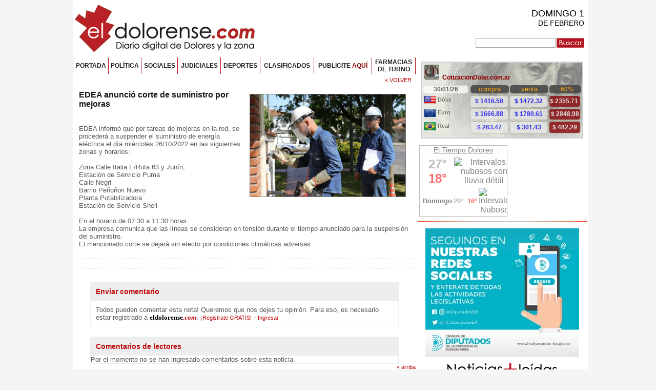

--- FILE ---
content_type: text/html
request_url: http://www.eldolorense.com/detalle_noticia.asp?id_noticia=85316
body_size: 23631
content:

<!DOCTYPE HTML PUBLIC "-//W3C//DTD HTML 4.01 Transitional//EN" "https://www.w3c.org/TR/1999/REC-html401-19991224/loose.dtd">
<HTML>
<HEAD>
 <TITLE></TITLE>
 <meta http-equiv="imagetoolbar" content="no" />
 <META http-equiv=Content-Type content="text/html; charset=iso-8859-1">
 <META name=Keywords content="eldolorense.com, diario digital, noticias de dolores, cuidad de dolores, dolores provincia de buenos aires, dolores primer pueblo patrio, dolores, dolorenses, el dolorense, diario on line, diario digital de dolores, diario, diario dolores y la zona, noticias en tu e-mail, noticias de ultimo momento, opiniones encontradas, horóscopo y diseño, cultura y espectáculos, reportajes, ocio y tiempo libre, recetas de cocina, camilo etchevarren, intendente de dolores, teatro municipal unione, autódromo de dolores, lago parque libres del sur, paseo de la guitarra, fiesta nacional de la guitarra, poder judicial Dolores, palacio de tribunales, cárcel de dolores, caso cóppola, caso cabezas, fiesta de las tropillas"  >
 <META name=Description content="eldolorense.com, Diario Digital de la Cuidad de Dolores, pcia. de Buenos Aires. Emite noticias a nivel local, nacional y mundial. Encuestas, Columnas Diarias, Servicio de Newsletters, Datos útiles, Reportajes."  >
 <META name=Category content="eldolorense.com, diario digital, diario on line, diarios en internet, diarios virtuales, portal de noticias, medio de comunicación, medio de prensa, medios de comunicacion digital,diarios digitales de argentina, diario digitales bonaerenses."  >
 <META content=Spanish name=Language >
 <META content="1 day" name=Revisit>
 <META content=Global name=Distribution >
 <META content=All name=Robots >


 <LINK href="styles.css" type=text/css rel=stylesheet>
 <script type="text/javascript" src="js/flashobject.js"></script>


<!-- Google Adsense -->
<script data-ad-client="ca-pub-7289572405565943" async src="https://pagead2.googlesyndication.com/pagead/js/adsbygoogle.js"></script>

 
   <script language="javascript" src="https://ajax.googleapis.com/ajax/libs/jquery/1.3.1/jquery.min.js" type="text/javascript"></script>

 
 
<script type="text/javascript" >
function open_window(votre_page, w, h)
{
//var height_popup=200;
//var H = (screen.height - height_popup) / 2;
//var width_popup=450;
//var L = (screen.width - width_popup) / 2;
pop_up = window.open(votre_page,"Popup","status=no,scrollbars=yes,resizable=no,height="+h+",width="+w+",top=10,left=10");
}

function open_window2(votre_page)
{
var height_popup=200;
var H = (screen.height - height_popup) / 2;
var width_popup=450;
var L = (screen.width - width_popup) / 2;
pop_up = window.open(votre_page,"Popup","status=no,scrollbars=no,resizable=no,height="+height_popup+",width="+width_popup+",top="+H+",left="+L);
}


	function agregar(){
	if ((navigator.appName=="Microsoft Internet Explorer") && (parseInt
	(navigator.appVersion)>=4)) {
	var url="http://www.eldolorense.com/";
	var titulo="eldolorense.com :: diario digital";
	window.external.AddFavorite(url,titulo);
	}
	else {
	if(navigator.appName == "Netscape") 
	alert ("Presione Crtl+D para agregar este sitio en sus Bookmarks");
	}
	}

	
var ie= ((document.all)&&(!document.layers)) ? true : false;
var ns= ((document.layers)&&(!document.getElementById)) ? true : false;
var moz= ((document.getElementById)&&(!document.all)) ? true : false;

function showLayers(div) { //v0.1
if(ie) {document.all[div].style.visibility="visible";}
if(ns) {document.layers[div].visibility="show";}
if(moz) {document.getElementById(div).style.visibility="visible";}
}


function hideLayers(div) { //v0.1
if(ie) (document.all[div].style.visibility="hidden")
if(ns) (document.layers[div].visibility="hide")
if(moz) (document.getElementById(div).style.visibility="hidden")
}

</script> 

</HEAD>



<BODY style="background-color:f5f5f5;" >
<div id="fb-root"></div>

<!--<TABLE cellSpacing=0 cellPadding=0 width="100%" border=0 bgcolor=white >
  <TBODY>
  <TR>
    <TD>&nbsp;</TD>
    <td vAlign=top width=995 >-->
<div style="float:left;display:inline;"></div>
<div style="width:996px;margin:auto;">	
	
	 <table width="996" cellpadding=0 bgcolor=white cellspacing=0 >
	 <tr>
      <td colspan=3 align=left style="text-align:left;">

	   <table width="100%" cellspacing=0 cellpadding=0 align=left >
	   <tr>
	    <td width=360 align=left height=110 style="padding-left:2px;">
   	     <a href="/"><img src="images/logo_top2.png" border=0 ></a>
		</td>
        <td width=226 align=right valign=top style="padding-top:8px;padding-bottom:8px;padding-right:2px;">
        &nbsp;	   
		</td>    
		<td align="right" width="410" style="padding:8px;text-align:right;">

       
       <span style="font-size:18px;font-family:Arial;" >DOMINGO&nbsp;1</span><br>       	   
       <span style="font-size:14px;font-family:Arial;" >DE FEBRERO</span><br><br style="line-height:3px;">
       <!--<span style="font-size:16px;color:#B3141C;font-family:Arial;" >8:17 hs</span><br><br>-->

<br><form name=frmBusc2 method=post action="archivo.asp" >
<input type=hidden name=accion value=buscar >
<input type=hidden name=secc value=0 >
<input type=hidden name=tipo value=0 >
<input type=hidden name=periodo value="" >
<div style="vertical-align:bottom;">
 <input name=frase class=input1 onClick="javascript:this.value='';" style="width:150px;height:15px;" value=""><img src='images/spacer.gif' width=2 height=1 ><input type="image" border="0"  src="images/btn_buscar.png" align="absbottom" >
</div>
</form>
		
		
		
		
			
		</td>
	   </tr>
	   </table>
	  </td>
	 </tr>

	 <tr>
      <td width=669 valign=top >
<div style="position:relative;float:left;width:669px;">

       <table cellpadding=0 cellspacing=0 width="100%" >
	   <tr>
	    <td height=2 bgcolor=white colspan=15 ><img src='images/spacer.gif' width=1 height=2 ></td>
	   </tr>
	   <tr>
	   
		<td width=1 style="background-color:#BA0E1D;"><img src='images/spacer.gif' width=1 height=1 ></td>

	    
	    <td valign=middle align=center height=32 class='menubt' onClick="javascript:location.href='/';" >PORTADA</td>

		<td width=1 style="background-color:#BA0E1D;" ><img src='images/spacer.gif' width=1 height=1 ></td>

         
	    <td valign=middle align=center height=32 class='menubt' onClick="javascript:location.href='seccion.asp?secc=2';"  >POLÍTICA</td>

		<td width=1 style="background-color:#BA0E1D;" ><img src='images/spacer.gif' width=1 height=1 ></td>

         
 	     <td valign=middle align=center height=32 class='menubt' onClick="javascript:location.href='seccion_sociedad.asp';" >SOCIALES</td>

		<td width=1 style="background-color:#BA0E1D;" ><img src='images/spacer.gif' width=1 height=1 ></td>
		
         
 	     <td valign=middle align=center height=32 class='menubt' onClick="javascript:location.href='seccion_judiciales.asp';" >JUDICIALES</td>

		<td width=1 style="background-color:#BA0E1D;" ><img src='images/spacer.gif' width=1 height=1 ></td>

         
 	     <td valign=middle align=center height=32 class='menubt' onClick="javascript:location.href='seccion.asp?secc=4';" >DEPORTES</td>

		<td width=1 style="background-color:#BA0E1D;" ><img src='images/spacer.gif' width=1 height=1 ></td>
		
         
 	     <td valign=middle align=center height=32 class='menubt' onClick="javascript:location.href='seccion_clasificados.asp#clasificados';" >CLASIFICADOS</td>
		
		<td width=1 style="background-color:#BA0E1D;" ><img src='images/spacer.gif' width=1 height=1 ></td>
				
         
 	     <td valign=middle align=center height=32 class='menubt' onClick="javascript:location.href='contacto.asp?subsecc=2';" >PUBLICITE <span style="color:#800000;">AQUÍ</span></td>

		<td width=1 style="background-color:#BA0E1D;" ><img src='images/spacer.gif' width=1 height=1 ></td>
				
         
<!-- 	     <td width=96 valign=middle align=center height=32 class='menubt' onClick="javascript:location.href='datos_utiles.asp';" style="text-align:left;" >
		 <div style="width:22px;display:inline;float:right;margin:0px;padding:0px;height:19px;">
		 <img src="images/ico_farmacia.png" align=absmiddle >
		 </div>
		 <span style="font-size:10px;letter-spacing:-1px;padding-left:4px;">FARMACIAS</span><br><span style="font-size:10px;letter-spacing:-1px;padding-left:4px;">DE TURNO</span>
		 </td>-->
 	     <td valign=middle align=center height=32 class='menubt' onClick="javascript:location.href='datos_utiles.asp';" >FARMACIAS<br>DE TURNO</td>


		<td width=1 style="background-color:#BA0E1D;" ><img src='images/spacer.gif' width=1 height=1 ></td>

		 
	   </tr>

	   <tr>
	    <td height=2 bgcolor=white colspan=15 ><img src='images/spacer.gif' width=1 height=2 ></td>
	   </tr>
	   </table>

<div id='LayerServicios' style="position:absolute;top:33px;left:500px;right:0px;visibility:hidden;z-index:230;width:169px;background:url(images/spacer.gif);" 
onMouseOver="showLayers('LayerServicios');" onMouseOut="hideLayers('LayerServicios');">
 <table width=169 align=center  cellpadding=0 cellspacing=0  >
 <tr><td  valign=middle style="height:3px;"><img src='images/spacer.gif' width=1 height=3 ></td></tr>
 <tr><td align=center style="padding:2px;cursor:pointer;background-color:#000000;" valign=middle height=20 onClick="javascript:location.href='seccion_clasificados.asp#clasificados';"><a href="seccion_clasificados.asp#clasificados" class=lnkmenu2  >CLASIFICADOS</a></td></tr>
 <tr><td  valign=middle style="height:1px;"><img src='images/spacer.gif' width=1 height=1 ></td></tr>
 <tr><td align=center style="padding:2px;cursor:pointer;background-color:#000000;" valign=middle height=20 onClick="javascript:location.href='contacto.asp?subsecc=4';"><a href="contacto.asp?subsecc=4" class=lnkmenu2  >NOTICIAS en tu E-MAIL</a></td></tr>
 <tr><td  valign=middle style="height:1px;"><img src='images/spacer.gif' width=1 height=1 ></td></tr> 
 <tr><td align=center style="padding:2px;cursor:pointer;background-color:#000000;"valign=middle height=20 onClick="javascript:location.href='datos_utiles.asp';"><a href="datos_utiles.asp" class=lnkmenu  >FARMACIAS DE TURNO</a></td></tr>
 <tr><td  valign=middle style="height:1px;"><img src='images/spacer.gif' width=1 height=1 ></td></tr>
 <tr><td align=center style="padding:2px;cursor:pointer;background-color:#000000;"valign=middle height=20 onClick="javascript:location.href='contacto.asp';"><a href="contacto.asp" class=lnkmenu  >CONTACTO</a></td></tr>
 </table>
</div>

</div>	   
	   
	   
 <SCRIPT language=JavaScript>

function checkFormMensaje() { 

    var errorMsg = "";

	if (document.frmMensaje.comentario.value.length == 0) { 
		errorMsg += "\n\tCOMENTARIO \t- Debe cargar el Comentario, es un dato obligatorio";
	}	

	
    if (errorMsg != ""){
		msg = "______________________________________________________________\n\n";
		msg += "ERROR!.\n";
		msg += "Por Favor revise los caracteres ingresados.\n";
		msg += "______________________________________________________________\n\n";
		
		errorMsg += alert(msg + errorMsg + "\n\n");
		return false;
    }
	
return true;

}

</script>

<br>
	   <table width=669 cellpadding=0 cellspacing=0 >
	   <tr>   
	    <td width="100%" valign=top >

<div align=right>

<a href="javascript:history.back(-1);" class=lnk2 >&laquo; VOLVER</a>&nbsp;&nbsp;
</div>


        <table width="100%" cellpadding=0 cellspacing=0  >
	    <tr>
		  <td style="padding:12px;" valign=top>

		   
		   <table align=right width="310" >
		   <tr>
		    <td align=center style="padding:5px;">
			 <a href="javascript:open_window2('popup_imagen2.asp?imagen=uploads/edea-fraude3.jpg&texto=EDEA anunció corte de suministro por mejoras');" ><img src='uploads/edea-fraude3.jpg' style="border:1px solid gray;" width=303 ></a>
			</td>
		   </tr>
		   </table>
		   
		   
		 <span class=tit3 >EDEA anunció corte de suministro por mejoras</span>
		 <p class=text >
		 <b>
		 
		 </b>
		 </p>
		 <br>
		 <span class=text >
		 EDEA  informó que por tareas de mejoras en la red, se procederá a suspender el suministro de energía eléctrica el día miércoles 26/10/2022 en las siguientes zonas y horarios:  <br>
<br>
Zona Calle Italia E/Ruta 63 y Junín,<br>
Estación de Servicio Puma <br>
Calle Negri<br>
Barrio Peñoñori Nuevo <br>
Planta Potabilizadora <br>
Estación de Servicio Shell<br>
<br>
En el horario de 07:30 a 11:30 horas.    <br>
La empresa comunica que las líneas se consideran en tensión durante el tiempo anunciado para la suspensión del suministro.<br>
El mencionado corte se dejará sin efecto por condiciones climáticas adversas.
		 </span> 
		  </td>
		</table> 



<hr style="border-top:0px;border-bottom:1px dotted #cacaca;height:1px;" >

<script>(function(d, s, id) {
  var js, fjs = d.getElementsByTagName(s)[0];
  if (d.getElementById(id)) return;
  js = d.createElement(s); js.id = id;
  js.src = "//connect.facebook.net/es_ES/all.js#xfbml=1";
  fjs.parentNode.insertBefore(js, fjs);
}(document, 'script', 'facebook-jssdk'));</script>


<div class="fb-comments" data-href='http://www.eldolorense.com/detalle_noticia.asp?id_noticia=85316' data-width="670" data-num-posts="20"></div>

<hr style="border-top:0px;border-bottom:1px dotted #cacaca;height:1px;" >
<br>
<a name="comentario"></a>

<table style="border:1px #eeeeee solid;" align=center width="90%" cellpadding=0 cellspacing=0 >
<tr>
 <td style="background-color:#eeeeee;padding:10px;">
  <span class=textg style="color:#be090a;"><b>Enviar comentario</b></span>
 </td>
</tr>


<tr>
 <td style="padding:10px;">
  <span class=text >
Todos pueden comentar esta nota! Queremos que nos dejes tu opinión. Para eso, es necesario estar 
registrado a <b><font color='#000000'  face=verdana >eldolorense</font><font color=#BD0809 face=verdana ><i>.com</i></font></b>. <a href='registracion.asp?id_noticia=85316' class=lnk2 >¡Registrate GRATIS!</a>  -  <a href='login.asp?id_noticia=85316' class=lnk2 >Ingresar</a>  
  </span>
 </td>
</tr>

</table>

<br>

<table style="border:1px #eeeeee solid;" align=center width="90%" cellpadding=0 cellspacing=0 >
<tr>
 <td style="background-color:#eeeeee;padding:10px;">
  <span class=textg style="color:#be090a;"><b>Comentarios de lectores</b></span>
 </td>
</tr>

  <tr>  
   <td class=text>
    Por el momento no se han ingresado comentarios sobre esta noticia.
   </td>
  </tr>   
  
</table>
 
 
<!-- </td>
</tr>
</table>-->


<div align=right>
<a href="#top" class=lnk1 >&laquo; arriba</a>
</div>
		
<p>&nbsp;</p><p>&nbsp;</p>		

		
		</td>
	   </tr>
	   </table>

	  </td> 
      <td width=7 background="images/sep1.gif"></td>

      <td width=319 valign=top > 


<!--<img src="images/btn_radio_ed.png" border=0 ><br><br style="line-height:4px;">-->	   

<script async src="//pagead2.googlesyndication.com/pagead/js/adsbygoogle.js"></script>

	   

	   
       <table cellpadding=0 cellspacing=0 >  
	   <tr>
     	<td colspan=2 align=center valign=middle style="padding:2px;" >


<table width="100%" cellpadding=0 cellspacing=0 >
<tr>
 <td align=center style="padding:5px;text-align:center;" valign=middle >
<!-- ContizacionDolar.com.ar Promedios Ancho Adaptable x 150px -->
<iframe style="width: 98%; height: 150px; min-width: 250px; max-width: 728px; margin: 1%;" frameborder="0" scrolling="no" src="https://www.cotizacion-dolar.com.ar/recursos-webmaster/promedios/cotizacion-argentina-adaptable.php">
</iframe>
<!-- fin código Promedios Ancho Adaptable x 150px -->

 </td>
</tr>
<tr>
  <td align=center style="padding:5px;text-align:center;" valign=middle >

<div id="cont_943a9bee45fd291e060cb105af693750">
<span id="h_943a9bee45fd291e060cb105af693750"><a id="a_943a9bee45fd291e060cb105af693750" href="https://www.meteored.com.ar/" target="_blank" style="color:#808080;font-family:2;font-size:14px;">El Tiempo</a> Dolores</span><script type="text/javascript" src="https://www.meteored.com.ar/wid_loader/943a9bee45fd291e060cb105af693750"></script>
</div>

   </td>
</tr>
<tr><td><img src='images/spacer.gif' width=1 height=3 ></td></tr>
<tr><td><img src="images/sep3.png" ></td></tr>
</table>
	 
	 
	 


	 
        </td>
       </tr>

	   <tr>
	    <td colspan=2 height=10 ><img src='images/spacer.gif' width=1 height=10 ></td>
	   </tr>
	   



	   <tr>
	    <td colspan="2" style="text-align:center;padding:0px;" >

		<a href="https://hcdiputados-ba.gov.ar" target="_blank"><img src="banners/banner-camara-diputados.jpg" style="max-width:100%;border:0px;" ></a>
		
		</td>
	   </tr>
       <tr>
	    <td colspan=2 height=10 ><img src='images/spacer.gif' width=1 height=10 ></td>
	   </tr>

	   <tr>	
     	<td colspan=2 align=center valign=top style="padding:2px;" >
   <div style="width:326px;"><img src="images/tit_masleidas2.png" border=0 >
   <br><br style="line-height:3px;"><div style="position:relative;text-align:left;width:326px;padding:2px;border:1px solid #666467;"> 
<table width="100%" cellpadding=0 cellspacing=0 >

</table>   
   
   </div>
   </div>	
        </td>
       </tr>

<tr>	
     	<td align="center" valign="top" colspan="2" style="padding:4px;text-align:center;margin:auto;" >

<a href="https://www.maximopinasco.com.ar/" target="_blank" ><img src="banners/banner-pinasco.png" width="314" height="209" style="width:314px;height:209px;border:2px solid #CCCCCC;"></a>
		
        </td>  		
</tr>	   
<tr>	
     	<td align="center" valign="top" colspan="2" style="padding:4px;text-align:center;margin:auto;" >

<a href="https://grupofwdesarrollos.com/dalai-centro/" target="_blank" ><img src="banners/banner-dalai-2.jpg" width="314" height="auto" style="width:314px;height:auto;border:2px solid #CCCCCC;"></a>
		
        </td>  		
</tr>	   
  
  
  
  
	   

<!--	   <tr>	
     	<td colspan=2 align=center valign=top style="padding:4px;" >
   <div style="width:332px;border:1px solid #8C8B8D;"><a href="https://twitter.com/eldolorense_com" target=_blank ><img src="images/tit_tweeter.png" border=0 width=332></a><br><div class=tweet style="position:relative;text-align:left;width:330px;"> </div></div>        </td>
       </tr>
       <tr><td colspan=2 style="border-bottom:1px solid #D2D2D3;">&nbsp;</td></tr>-->


       <tr><td colspan=2 >&nbsp;</td></tr>
       </table>
	   


	   
	   <table cellspacing=0 width="100%">
	   <tr>
	    <td align=center valign=top  >

<div align=center>
 
     <div class="DESTACADOS3_90" id="DESTACADOS3_90" ><script type='text/javascript'> var DESTACADOS3_90 = new FlashObject("/banners/pantaleonhorario.swf", "DESTACADOS3_90", "310", "250", "7", "#ffffff", "not transparent");   DESTACADOS3_90.write("DESTACADOS3_90");</script></div>
	 
<!-- portada1 -->
<br><ins class="adsbygoogle"
     style="display:inline-block;width:300px;height:250px"
     data-ad-client="ca-pub-5284515065250182"
     data-ad-slot="7763503755"></ins>
<script>
(adsbygoogle = window.adsbygoogle || []).push({});
</script>


<br>
 
     <div class="DESTACADOS3_69" id="DESTACADOS3_69" ><script type='text/javascript'> var DESTACADOS3_69 = new FlashObject("/banners/favacardprestamospersonales.swf", "DESTACADOS3_69", "310", "250", "7", "#ffffff", "not transparent");   DESTACADOS3_69.write("DESTACADOS3_69");</script></div>
	 

<br>
 
     <div class="DESTACADOS3_40" id="DESTACADOS3_40" ><script type='text/javascript'> var DESTACADOS3_40 = new FlashObject("/banners/FOCUS NUEVO.swf", "DESTACADOS3_40", "310", "250", "7", "#ffffff", "not transparent");   DESTACADOS3_40.write("DESTACADOS3_40");</script></div>
	 

<br>

	 <a href='http://www.radionovadolores.com.ar/'  ><img src='/banners/received_1048945971836426.jpeg' width=310  height=250 border=0 ></a>	
	 

<br>
 
     <div class="DESTACADOS3_24" id="DESTACADOS3_24" ><script type='text/javascript'> var DESTACADOS3_24 = new FlashObject("/banners/pintubelgranonoviembre.swf", "DESTACADOS3_24", "310", "100", "7", "#ffffff", "not transparent");   DESTACADOS3_24.write("DESTACADOS3_24");</script></div>
	 

<br>

</div>



		</td>
	   </tr>

	   
	   </table>
	   


<br>
<div style="text-align:center;margin:auto;">
<a href="http://qr.afip.gob.ar/?qr=k8BM76nMf2M-rH0ad_1EPg,," target="_F960AFIPInfo"><img src="https://www.afip.gob.ar/images/f960/DATAWEB.jpg" width=90 border="0"></a>
</div>
<p>&nbsp;</p>
	     
	  </td>
     </tr>


     <tr>
	  <td bgcolor=#f3f3f3 align=center COLSPAN=3  >
	  <div align=center style="width:600px;padding:8px;">
	  <span class=text >
   <b><font color='#000000'  face=verdana >eldolorense</font><font color=#BD0809 face=verdana ><i>.com</i></font></b> no tiene responsabilidad alguna sobre comentarios de terceros, los mismos son de exclusiva responsabilidad del que los emite. eldolorense.com se reserva el derecho de eliminar aquellos comentarios injuriantes, discriminadores o contrarios a las leyes de la República Argentina.
      </span>
      </div> 	 
      </td>
	 </tr>
	  
     <tr>
	  <td bgcolor=#dddddd align=center COLSPAN=3 height=60 style="padding:6px;">
	   
<div align=center class=text >

<script language = "Javascript" >
     if (document.all){
      document.write("<A class=lnk1 HREF='javascript:history.go(0);' onClick=\"this.style.behavior='url(#default#homepage)';this.setHomePage('https://www.eldolorense.com/');\">");
      document.write("<b><font color='#000000'  face=verdana >eldolorense</font><font color=#BD0809 face=verdana ><i>.com</i></font></b> como página de Inicio</a>&nbsp;&nbsp;|&nbsp;&nbsp;");
     }
</script><a href="contacto.asp?subsecc=2" class=lnk1 >Publique Aquí</a>&nbsp;&nbsp;|&nbsp;&nbsp;<a href="contacto.asp?subsecc=3" class=lnk1 >Contacto</a>&nbsp;&nbsp;|&nbsp;&nbsp;<a href="datos_utiles.asp" class=lnk1 >Datos Útiles</a>
<br><br style="line-height:8px;"><span class=small><b>&copy; Copyright 2008-2026 / Diario Digital / Todos Los Derechos Reservados / Desarrollo & Hosting: <a href="https://web-matter.com.ar" target="_blank" class=small >Web Matter Argentina</a></b></span>	   
</div>	   
	  </td>
     </tr>
        
     <tr>
	  <td colspan=3 height=8 ><img src="images/spacer.gif" height=8 ></td>
     </tr>
	 
	 </table>

 </div>
	 
<div style="float:right;display:inline;"></div>	 
<!--    </td>
    <TD>&nbsp;</TD>
  </TR>
  </TBODY>
 </TABLE>-->
<script type="text/javascript">

  var _gaq = _gaq || [];
  _gaq.push(['_setAccount', 'UA-28070426-1']);
  _gaq.push(['_trackPageview']);

  (function() {
    var ga = document.createElement('script'); ga.type = 'text/javascript'; ga.async = true;
    ga.src = ('https:' == document.location.protocol ? 'https://ssl' : 'http://www') + '.google-analytics.com/ga.js';
    var s = document.getElementsByTagName('script')[0]; s.parentNode.insertBefore(ga, s);
  })();

</script>
</BODY>
</HTML>

--- FILE ---
content_type: text/html; charset=utf-8
request_url: https://www.google.com/recaptcha/api2/aframe
body_size: 268
content:
<!DOCTYPE HTML><html><head><meta http-equiv="content-type" content="text/html; charset=UTF-8"></head><body><script nonce="kikDkDyIzYusaSmSgHV_jw">/** Anti-fraud and anti-abuse applications only. See google.com/recaptcha */ try{var clients={'sodar':'https://pagead2.googlesyndication.com/pagead/sodar?'};window.addEventListener("message",function(a){try{if(a.source===window.parent){var b=JSON.parse(a.data);var c=clients[b['id']];if(c){var d=document.createElement('img');d.src=c+b['params']+'&rc='+(localStorage.getItem("rc::a")?sessionStorage.getItem("rc::b"):"");window.document.body.appendChild(d);sessionStorage.setItem("rc::e",parseInt(sessionStorage.getItem("rc::e")||0)+1);localStorage.setItem("rc::h",'1769934336408');}}}catch(b){}});window.parent.postMessage("_grecaptcha_ready", "*");}catch(b){}</script></body></html>

--- FILE ---
content_type: application/javascript
request_url: https://www.meteored.com.ar/wid_loader/943a9bee45fd291e060cb105af693750
body_size: 269
content:
(function(w) {var d = w.document;var c = d.getElementById("cont_943a9bee45fd291e060cb105af693750");var ln = d.getElementById("h_943a9bee45fd291e060cb105af693750");var a = d.getElementById("a_943a9bee45fd291e060cb105af693750");var l2 = d.getElementById("h2_943a9bee45fd291e060cb105af693750");if (l2) l2.style.cssText = "font-weight:normal;display:inline;";if (c && ln) {c.style.cssText = "text-align:center; width:170px; color:#808080; background-color:#FFFFFF; border:1px solid #BDBDBD;";ln.style.cssText = "font-family:Helvetica;font-size:14px; height:19px; text-align:center; cursor:pointer; text-decoration:underline";var e = d.createElement("iframe");e.style.cssText = "width:170px; color:#808080; height:121px;";e.id = "943a9bee45fd291e060cb105af693750";e.src='https://www.meteored.com.ar/getwid/943a9bee45fd291e060cb105af693750';e.frameBorder = 0;e.scrolling = "no";e.name = "flipe";e.allowTransparency = true;e.style.height = "121px";c.appendChild(e);}})(window);